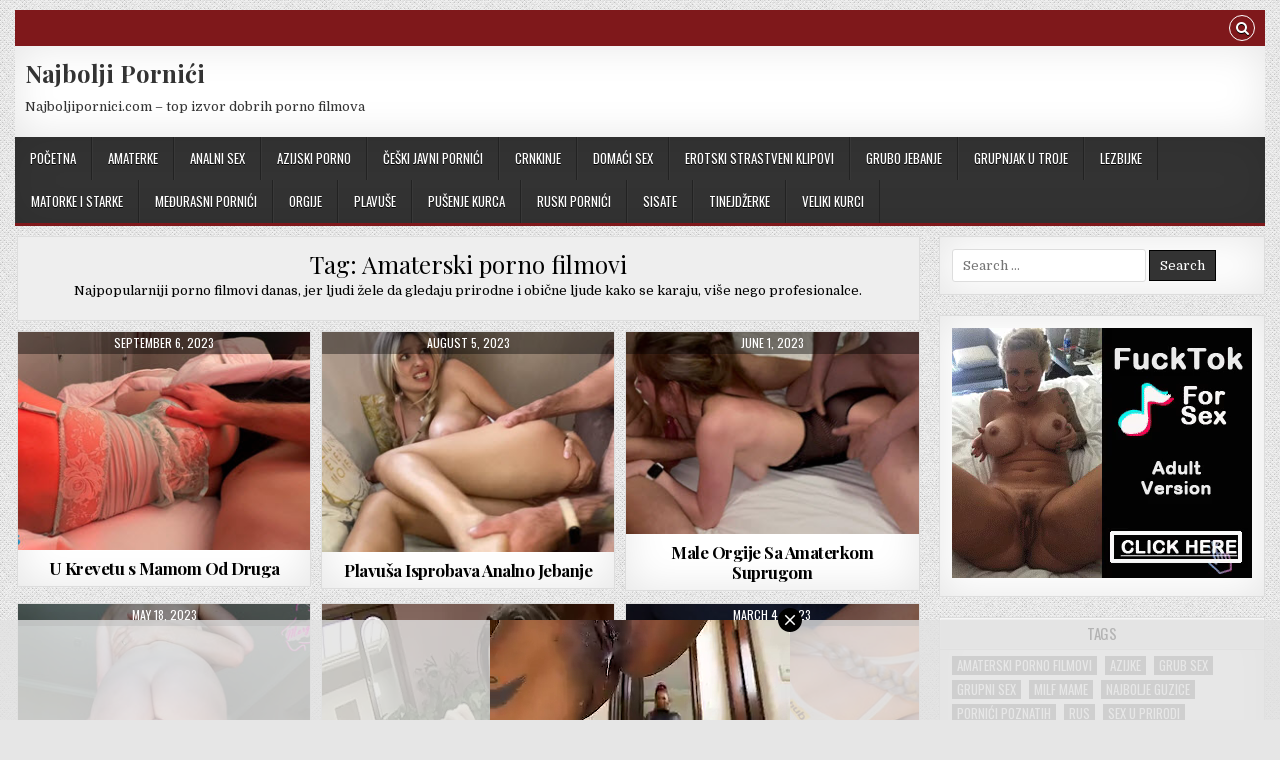

--- FILE ---
content_type: text/html; charset=UTF-8
request_url: https://najboljipornici.com/tag/amaterski-porno-filmovi/page/2/
body_size: 54154
content:
<!DOCTYPE html>
<html dir="ltr" lang="en-US" prefix="og: https://ogp.me/ns#">
<head>
<meta charset="UTF-8">
<meta name="viewport" content="width=device-width, initial-scale=1, maximum-scale=1">
<link rel="profile" href="http://gmpg.org/xfn/11">
<link rel="pingback" href="https://najboljipornici.com/xmlrpc.php">
<title>Amaterski porno filmovi | xxx pornici, jebanje, video snimci - Part 2</title>
<style>img:is([sizes="auto" i], [sizes^="auto," i]) { contain-intrinsic-size: 3000px 1500px }</style>
<!-- All in One SEO 4.9.0 - aioseo.com -->
<meta name="robots" content="noindex, nofollow, max-image-preview:large" />
<link rel="canonical" href="https://najboljipornici.com/tag/amaterski-porno-filmovi/page/2/" />
<link rel="prev" href="https://najboljipornici.com/tag/amaterski-porno-filmovi/" />
<link rel="next" href="https://najboljipornici.com/tag/amaterski-porno-filmovi/page/3/" />
<meta name="generator" content="All in One SEO (AIOSEO) 4.9.0" />
<script type="application/ld+json" class="aioseo-schema">
{"@context":"https:\/\/schema.org","@graph":[{"@type":"BreadcrumbList","@id":"https:\/\/najboljipornici.com\/tag\/amaterski-porno-filmovi\/page\/2\/#breadcrumblist","itemListElement":[{"@type":"ListItem","@id":"https:\/\/najboljipornici.com#listItem","position":1,"name":"Home","item":"https:\/\/najboljipornici.com","nextItem":{"@type":"ListItem","@id":"https:\/\/najboljipornici.com\/tag\/amaterski-porno-filmovi\/#listItem","name":"Amaterski porno filmovi"}},{"@type":"ListItem","@id":"https:\/\/najboljipornici.com\/tag\/amaterski-porno-filmovi\/#listItem","position":2,"name":"Amaterski porno filmovi","item":"https:\/\/najboljipornici.com\/tag\/amaterski-porno-filmovi\/","nextItem":{"@type":"ListItem","@id":"https:\/\/najboljipornici.com\/tag\/amaterski-porno-filmovi\/page\/2#listItem","name":"Page 2"},"previousItem":{"@type":"ListItem","@id":"https:\/\/najboljipornici.com#listItem","name":"Home"}},{"@type":"ListItem","@id":"https:\/\/najboljipornici.com\/tag\/amaterski-porno-filmovi\/page\/2#listItem","position":3,"name":"Page 2","previousItem":{"@type":"ListItem","@id":"https:\/\/najboljipornici.com\/tag\/amaterski-porno-filmovi\/#listItem","name":"Amaterski porno filmovi"}}]},{"@type":"CollectionPage","@id":"https:\/\/najboljipornici.com\/tag\/amaterski-porno-filmovi\/page\/2\/#collectionpage","url":"https:\/\/najboljipornici.com\/tag\/amaterski-porno-filmovi\/page\/2\/","name":"Amaterski porno filmovi | xxx pornici, jebanje, video snimci - Part 2","inLanguage":"en-US","isPartOf":{"@id":"https:\/\/najboljipornici.com\/#website"},"breadcrumb":{"@id":"https:\/\/najboljipornici.com\/tag\/amaterski-porno-filmovi\/page\/2\/#breadcrumblist"}},{"@type":"Organization","@id":"https:\/\/najboljipornici.com\/#organization","name":"Najbolji Porni\u0107i","description":"Najboljipornici.com - top izvor dobrih porno filmova","url":"https:\/\/najboljipornici.com\/"},{"@type":"WebSite","@id":"https:\/\/najboljipornici.com\/#website","url":"https:\/\/najboljipornici.com\/","name":"Najbolji Porni\u0107i","description":"Najboljipornici.com - top izvor dobrih porno filmova","inLanguage":"en-US","publisher":{"@id":"https:\/\/najboljipornici.com\/#organization"}}]}
</script>
<!-- All in One SEO -->
<link rel='dns-prefetch' href='//fonts.googleapis.com' />
<link rel="alternate" type="application/rss+xml" title="Najbolji Pornići &raquo; Feed" href="https://najboljipornici.com/feed/" />
<link rel="alternate" type="application/rss+xml" title="Najbolji Pornići &raquo; Comments Feed" href="https://najboljipornici.com/comments/feed/" />
<link rel="alternate" type="application/rss+xml" title="Najbolji Pornići &raquo; Amaterski porno filmovi Tag Feed" href="https://najboljipornici.com/tag/amaterski-porno-filmovi/feed/" />
<link rel='stylesheet' id='wp-block-library-css' href='https://najboljipornici.com/wp-includes/css/dist/block-library/style.min.css?ver=6.8.3' type='text/css' media='all' />
<style id='classic-theme-styles-inline-css' type='text/css'>
/*! This file is auto-generated */
.wp-block-button__link{color:#fff;background-color:#32373c;border-radius:9999px;box-shadow:none;text-decoration:none;padding:calc(.667em + 2px) calc(1.333em + 2px);font-size:1.125em}.wp-block-file__button{background:#32373c;color:#fff;text-decoration:none}
</style>
<link rel='stylesheet' id='aioseo/css/src/vue/standalone/blocks/table-of-contents/global.scss-css' href='https://najboljipornici.com/wp-content/plugins/all-in-one-seo-pack/dist/Lite/assets/css/table-of-contents/global.e90f6d47.css?ver=4.9.0' type='text/css' media='all' />
<style id='global-styles-inline-css' type='text/css'>
:root{--wp--preset--aspect-ratio--square: 1;--wp--preset--aspect-ratio--4-3: 4/3;--wp--preset--aspect-ratio--3-4: 3/4;--wp--preset--aspect-ratio--3-2: 3/2;--wp--preset--aspect-ratio--2-3: 2/3;--wp--preset--aspect-ratio--16-9: 16/9;--wp--preset--aspect-ratio--9-16: 9/16;--wp--preset--color--black: #000000;--wp--preset--color--cyan-bluish-gray: #abb8c3;--wp--preset--color--white: #ffffff;--wp--preset--color--pale-pink: #f78da7;--wp--preset--color--vivid-red: #cf2e2e;--wp--preset--color--luminous-vivid-orange: #ff6900;--wp--preset--color--luminous-vivid-amber: #fcb900;--wp--preset--color--light-green-cyan: #7bdcb5;--wp--preset--color--vivid-green-cyan: #00d084;--wp--preset--color--pale-cyan-blue: #8ed1fc;--wp--preset--color--vivid-cyan-blue: #0693e3;--wp--preset--color--vivid-purple: #9b51e0;--wp--preset--gradient--vivid-cyan-blue-to-vivid-purple: linear-gradient(135deg,rgba(6,147,227,1) 0%,rgb(155,81,224) 100%);--wp--preset--gradient--light-green-cyan-to-vivid-green-cyan: linear-gradient(135deg,rgb(122,220,180) 0%,rgb(0,208,130) 100%);--wp--preset--gradient--luminous-vivid-amber-to-luminous-vivid-orange: linear-gradient(135deg,rgba(252,185,0,1) 0%,rgba(255,105,0,1) 100%);--wp--preset--gradient--luminous-vivid-orange-to-vivid-red: linear-gradient(135deg,rgba(255,105,0,1) 0%,rgb(207,46,46) 100%);--wp--preset--gradient--very-light-gray-to-cyan-bluish-gray: linear-gradient(135deg,rgb(238,238,238) 0%,rgb(169,184,195) 100%);--wp--preset--gradient--cool-to-warm-spectrum: linear-gradient(135deg,rgb(74,234,220) 0%,rgb(151,120,209) 20%,rgb(207,42,186) 40%,rgb(238,44,130) 60%,rgb(251,105,98) 80%,rgb(254,248,76) 100%);--wp--preset--gradient--blush-light-purple: linear-gradient(135deg,rgb(255,206,236) 0%,rgb(152,150,240) 100%);--wp--preset--gradient--blush-bordeaux: linear-gradient(135deg,rgb(254,205,165) 0%,rgb(254,45,45) 50%,rgb(107,0,62) 100%);--wp--preset--gradient--luminous-dusk: linear-gradient(135deg,rgb(255,203,112) 0%,rgb(199,81,192) 50%,rgb(65,88,208) 100%);--wp--preset--gradient--pale-ocean: linear-gradient(135deg,rgb(255,245,203) 0%,rgb(182,227,212) 50%,rgb(51,167,181) 100%);--wp--preset--gradient--electric-grass: linear-gradient(135deg,rgb(202,248,128) 0%,rgb(113,206,126) 100%);--wp--preset--gradient--midnight: linear-gradient(135deg,rgb(2,3,129) 0%,rgb(40,116,252) 100%);--wp--preset--font-size--small: 13px;--wp--preset--font-size--medium: 20px;--wp--preset--font-size--large: 36px;--wp--preset--font-size--x-large: 42px;--wp--preset--spacing--20: 0.44rem;--wp--preset--spacing--30: 0.67rem;--wp--preset--spacing--40: 1rem;--wp--preset--spacing--50: 1.5rem;--wp--preset--spacing--60: 2.25rem;--wp--preset--spacing--70: 3.38rem;--wp--preset--spacing--80: 5.06rem;--wp--preset--shadow--natural: 6px 6px 9px rgba(0, 0, 0, 0.2);--wp--preset--shadow--deep: 12px 12px 50px rgba(0, 0, 0, 0.4);--wp--preset--shadow--sharp: 6px 6px 0px rgba(0, 0, 0, 0.2);--wp--preset--shadow--outlined: 6px 6px 0px -3px rgba(255, 255, 255, 1), 6px 6px rgba(0, 0, 0, 1);--wp--preset--shadow--crisp: 6px 6px 0px rgba(0, 0, 0, 1);}:where(.is-layout-flex){gap: 0.5em;}:where(.is-layout-grid){gap: 0.5em;}body .is-layout-flex{display: flex;}.is-layout-flex{flex-wrap: wrap;align-items: center;}.is-layout-flex > :is(*, div){margin: 0;}body .is-layout-grid{display: grid;}.is-layout-grid > :is(*, div){margin: 0;}:where(.wp-block-columns.is-layout-flex){gap: 2em;}:where(.wp-block-columns.is-layout-grid){gap: 2em;}:where(.wp-block-post-template.is-layout-flex){gap: 1.25em;}:where(.wp-block-post-template.is-layout-grid){gap: 1.25em;}.has-black-color{color: var(--wp--preset--color--black) !important;}.has-cyan-bluish-gray-color{color: var(--wp--preset--color--cyan-bluish-gray) !important;}.has-white-color{color: var(--wp--preset--color--white) !important;}.has-pale-pink-color{color: var(--wp--preset--color--pale-pink) !important;}.has-vivid-red-color{color: var(--wp--preset--color--vivid-red) !important;}.has-luminous-vivid-orange-color{color: var(--wp--preset--color--luminous-vivid-orange) !important;}.has-luminous-vivid-amber-color{color: var(--wp--preset--color--luminous-vivid-amber) !important;}.has-light-green-cyan-color{color: var(--wp--preset--color--light-green-cyan) !important;}.has-vivid-green-cyan-color{color: var(--wp--preset--color--vivid-green-cyan) !important;}.has-pale-cyan-blue-color{color: var(--wp--preset--color--pale-cyan-blue) !important;}.has-vivid-cyan-blue-color{color: var(--wp--preset--color--vivid-cyan-blue) !important;}.has-vivid-purple-color{color: var(--wp--preset--color--vivid-purple) !important;}.has-black-background-color{background-color: var(--wp--preset--color--black) !important;}.has-cyan-bluish-gray-background-color{background-color: var(--wp--preset--color--cyan-bluish-gray) !important;}.has-white-background-color{background-color: var(--wp--preset--color--white) !important;}.has-pale-pink-background-color{background-color: var(--wp--preset--color--pale-pink) !important;}.has-vivid-red-background-color{background-color: var(--wp--preset--color--vivid-red) !important;}.has-luminous-vivid-orange-background-color{background-color: var(--wp--preset--color--luminous-vivid-orange) !important;}.has-luminous-vivid-amber-background-color{background-color: var(--wp--preset--color--luminous-vivid-amber) !important;}.has-light-green-cyan-background-color{background-color: var(--wp--preset--color--light-green-cyan) !important;}.has-vivid-green-cyan-background-color{background-color: var(--wp--preset--color--vivid-green-cyan) !important;}.has-pale-cyan-blue-background-color{background-color: var(--wp--preset--color--pale-cyan-blue) !important;}.has-vivid-cyan-blue-background-color{background-color: var(--wp--preset--color--vivid-cyan-blue) !important;}.has-vivid-purple-background-color{background-color: var(--wp--preset--color--vivid-purple) !important;}.has-black-border-color{border-color: var(--wp--preset--color--black) !important;}.has-cyan-bluish-gray-border-color{border-color: var(--wp--preset--color--cyan-bluish-gray) !important;}.has-white-border-color{border-color: var(--wp--preset--color--white) !important;}.has-pale-pink-border-color{border-color: var(--wp--preset--color--pale-pink) !important;}.has-vivid-red-border-color{border-color: var(--wp--preset--color--vivid-red) !important;}.has-luminous-vivid-orange-border-color{border-color: var(--wp--preset--color--luminous-vivid-orange) !important;}.has-luminous-vivid-amber-border-color{border-color: var(--wp--preset--color--luminous-vivid-amber) !important;}.has-light-green-cyan-border-color{border-color: var(--wp--preset--color--light-green-cyan) !important;}.has-vivid-green-cyan-border-color{border-color: var(--wp--preset--color--vivid-green-cyan) !important;}.has-pale-cyan-blue-border-color{border-color: var(--wp--preset--color--pale-cyan-blue) !important;}.has-vivid-cyan-blue-border-color{border-color: var(--wp--preset--color--vivid-cyan-blue) !important;}.has-vivid-purple-border-color{border-color: var(--wp--preset--color--vivid-purple) !important;}.has-vivid-cyan-blue-to-vivid-purple-gradient-background{background: var(--wp--preset--gradient--vivid-cyan-blue-to-vivid-purple) !important;}.has-light-green-cyan-to-vivid-green-cyan-gradient-background{background: var(--wp--preset--gradient--light-green-cyan-to-vivid-green-cyan) !important;}.has-luminous-vivid-amber-to-luminous-vivid-orange-gradient-background{background: var(--wp--preset--gradient--luminous-vivid-amber-to-luminous-vivid-orange) !important;}.has-luminous-vivid-orange-to-vivid-red-gradient-background{background: var(--wp--preset--gradient--luminous-vivid-orange-to-vivid-red) !important;}.has-very-light-gray-to-cyan-bluish-gray-gradient-background{background: var(--wp--preset--gradient--very-light-gray-to-cyan-bluish-gray) !important;}.has-cool-to-warm-spectrum-gradient-background{background: var(--wp--preset--gradient--cool-to-warm-spectrum) !important;}.has-blush-light-purple-gradient-background{background: var(--wp--preset--gradient--blush-light-purple) !important;}.has-blush-bordeaux-gradient-background{background: var(--wp--preset--gradient--blush-bordeaux) !important;}.has-luminous-dusk-gradient-background{background: var(--wp--preset--gradient--luminous-dusk) !important;}.has-pale-ocean-gradient-background{background: var(--wp--preset--gradient--pale-ocean) !important;}.has-electric-grass-gradient-background{background: var(--wp--preset--gradient--electric-grass) !important;}.has-midnight-gradient-background{background: var(--wp--preset--gradient--midnight) !important;}.has-small-font-size{font-size: var(--wp--preset--font-size--small) !important;}.has-medium-font-size{font-size: var(--wp--preset--font-size--medium) !important;}.has-large-font-size{font-size: var(--wp--preset--font-size--large) !important;}.has-x-large-font-size{font-size: var(--wp--preset--font-size--x-large) !important;}
:where(.wp-block-post-template.is-layout-flex){gap: 1.25em;}:where(.wp-block-post-template.is-layout-grid){gap: 1.25em;}
:where(.wp-block-columns.is-layout-flex){gap: 2em;}:where(.wp-block-columns.is-layout-grid){gap: 2em;}
:root :where(.wp-block-pullquote){font-size: 1.5em;line-height: 1.6;}
</style>
<link rel='stylesheet' id='gridwp-maincss-css' href='https://najboljipornici.com/wp-content/themes/gridwp/style.css' type='text/css' media='all' />
<link rel='stylesheet' id='font-awesome-css' href='https://najboljipornici.com/wp-content/themes/gridwp/assets/css/font-awesome.min.css' type='text/css' media='all' />
<link rel='stylesheet' id='gridwp-webfont-css' href='//fonts.googleapis.com/css?family=Playfair+Display:400,400i,700,700i|Domine:400,700|Oswald:400,700|Poppins:400,400i,700,700i' type='text/css' media='all' />
<link rel='stylesheet' id='wp-pagenavi-css' href='https://najboljipornici.com/wp-content/plugins/wp-pagenavi/pagenavi-css.css?ver=2.70' type='text/css' media='all' />
<script type="text/javascript" src="https://najboljipornici.com/wp-includes/js/jquery/jquery.min.js?ver=3.7.1" id="jquery-core-js"></script>
<script type="text/javascript" src="https://najboljipornici.com/wp-includes/js/jquery/jquery-migrate.min.js?ver=3.4.1" id="jquery-migrate-js"></script>
<script type="text/javascript" id="jquery-js-after">
/* <![CDATA[ */
jQuery(document).ready(function() {
jQuery(".717627822ef1677aba61b6f02caf8ae2").click(function() {
jQuery.post(
"https://najboljipornici.com/wp-admin/admin-ajax.php", {
"action": "quick_adsense_onpost_ad_click",
"quick_adsense_onpost_ad_index": jQuery(this).attr("data-index"),
"quick_adsense_nonce": "9ec2283b82",
}, function(response) { }
);
});
});
/* ]]> */
</script>
<!--[if lt IE 9]>
<script type="text/javascript" src="https://najboljipornici.com/wp-content/themes/gridwp/assets/js/html5shiv.min.js" id="html5shiv-js"></script>
<![endif]-->
<!--[if lt IE 9]>
<script type="text/javascript" src="https://najboljipornici.com/wp-content/themes/gridwp/assets/js/respond.min.js" id="respond-js"></script>
<![endif]-->
<link rel="https://api.w.org/" href="https://najboljipornici.com/wp-json/" /><link rel="alternate" title="JSON" type="application/json" href="https://najboljipornici.com/wp-json/wp/v2/tags/23" /><link rel="EditURI" type="application/rsd+xml" title="RSD" href="https://najboljipornici.com/xmlrpc.php?rsd" />
<meta name="generator" content="WordPress 6.8.3" />
<!-- GA Google Analytics @ https://m0n.co/ga -->
<script>
(function(i,s,o,g,r,a,m){i['GoogleAnalyticsObject']=r;i[r]=i[r]||function(){
(i[r].q=i[r].q||[]).push(arguments)},i[r].l=1*new Date();a=s.createElement(o),
m=s.getElementsByTagName(o)[0];a.async=1;a.src=g;m.parentNode.insertBefore(a,m)
})(window,document,'script','https://www.google-analytics.com/analytics.js','ga');
ga('create', 'UA-17052668-32', 'auto');
ga('send', 'pageview');
</script>
<script type="text/javascript">
window._wp_rp_static_base_url = 'https://wprp.sovrn.com/static/';
window._wp_rp_wp_ajax_url = "https://najboljipornici.com/wp-admin/admin-ajax.php";
window._wp_rp_plugin_version = '3.6.4';
window._wp_rp_post_id = '1834';
window._wp_rp_num_rel_posts = '4';
window._wp_rp_thumbnails = true;
window._wp_rp_post_title = 'U+Krevetu+s+Mamom+Od+Druga';
window._wp_rp_post_tags = ['amaterski+porno+filmovi', 'matorke+i+starke', 'od', 'mama'];
window._wp_rp_promoted_content = true;
</script>
<link rel="stylesheet" href="https://najboljipornici.com/wp-content/plugins/wordpress-23-related-posts-plugin/static/themes/vertical.css?version=3.6.4" />
<style type="text/css" id="custom-background-css">
body.custom-background { background-image: url("https://najboljipornici.com/wp-content/themes/gridwp/assets/images/background.png"); background-position: left top; background-size: auto; background-repeat: repeat; background-attachment: fixed; }
</style>
<style type="text/css" id="wp-custom-css">
.reklama a {
pointer-events: none;
cursor: default;
}		</style>
</head>
<body class="archive paged tag tag-amaterski-porno-filmovi tag-23 custom-background paged-2 tag-paged-2 wp-theme-gridwp gridwp-animated gridwp-fadein gridwp-no-bottom-widgets" id="gridwp-site-body" itemscope="itemscope" itemtype="http://schema.org/WebPage">
<a class="skip-link screen-reader-text" href="#gridwp-posts-wrapper">Skip to content</a>
<div class="gridwp-outer-wrapper">
<div class="gridwp-top-social-bar">
<div class="gridwp-top-social-icons clearfix">
<span class="gridwp-top-social-icons-right">
<a href="#" title="Search" class="gridwp-social-search-icon"><i class="fa fa-search"></i></a>
</span>
</div>
<div id="gridwp-search-overlay-wrap" class="gridwp-search-overlay">
<button class="gridwp-search-closebtn" aria-label="Close Search" title="Close Search">&#xD7;</button>
<div class="gridwp-search-overlay-content">
<form role="search" method="get" class="gridwp-search-form" action="https://najboljipornici.com/">
<label>
<span class="screen-reader-text">Search for:</span>
<input type="search" class="gridwp-search-field" placeholder="Search &hellip;" value="" name="s" />
</label>
<input type="submit" class="gridwp-search-submit" value="Search" />
</form>  </div>
</div>
</div>
</div>
<div class="gridwp-outer-wrapper">
<div class="gridwp-container" id="gridwp-header" itemscope="itemscope" itemtype="http://schema.org/WPHeader" role="banner">
<div class="gridwp-head-content clearfix" id="gridwp-head-content">
<div class="gridwp-header-inside clearfix">
<div id="gridwp-logo">
<div class="site-branding">
<h1 class="gridwp-site-title"><a href="https://najboljipornici.com/" rel="home">Najbolji Pornići</a></h1>
<p class="gridwp-site-description">Najboljipornici.com &#8211; top izvor dobrih porno filmova</p>
</div>
</div><!--/#gridwp-logo -->
<div id="gridwp-header-banner">
</div><!--/#gridwp-header-banner -->
</div>
</div><!--/#gridwp-head-content -->
</div><!--/#gridwp-header -->
</div>
<div class="gridwp-outer-wrapper">
<div class="gridwp-container gridwp-primary-menu-container clearfix">
<div class="gridwp-primary-menu-container-inside clearfix">
<nav class="gridwp-nav-primary" id="gridwp-primary-navigation" itemscope="itemscope" itemtype="http://schema.org/SiteNavigationElement" role="navigation" aria-label="Primary Menu">
<button class="gridwp-primary-responsive-menu-icon" aria-controls="gridwp-menu-primary-navigation" aria-expanded="false">Menu</button>
<ul id="gridwp-menu-primary-navigation" class="gridwp-primary-nav-menu gridwp-menu-primary"><li id="menu-item-79" class="menu-item menu-item-type-custom menu-item-object-custom menu-item-home menu-item-79"><a href="http://najboljipornici.com/">Početna</a></li>
<li id="menu-item-80" class="menu-item menu-item-type-taxonomy menu-item-object-category menu-item-80"><a href="https://najboljipornici.com/category/amaterke/">Amaterke</a></li>
<li id="menu-item-81" class="menu-item menu-item-type-taxonomy menu-item-object-category menu-item-81"><a href="https://najboljipornici.com/category/analni-sex/">Analni sex</a></li>
<li id="menu-item-82" class="menu-item menu-item-type-taxonomy menu-item-object-category menu-item-82"><a href="https://najboljipornici.com/category/azijski-porno/">Azijski porno</a></li>
<li id="menu-item-83" class="menu-item menu-item-type-taxonomy menu-item-object-category menu-item-83"><a href="https://najboljipornici.com/category/ceski-javni-pornici/">Češki javni pornići</a></li>
<li id="menu-item-84" class="menu-item menu-item-type-taxonomy menu-item-object-category menu-item-84"><a href="https://najboljipornici.com/category/crnkinje/">Crnkinje</a></li>
<li id="menu-item-85" class="menu-item menu-item-type-taxonomy menu-item-object-category menu-item-85"><a href="https://najboljipornici.com/category/domaci-sex/">Domaći sex</a></li>
<li id="menu-item-86" class="menu-item menu-item-type-taxonomy menu-item-object-category menu-item-86"><a href="https://najboljipornici.com/category/erotski-strastveni-klipovi/">Erotski strastveni klipovi</a></li>
<li id="menu-item-87" class="menu-item menu-item-type-taxonomy menu-item-object-category menu-item-87"><a href="https://najboljipornici.com/category/grubo-jebanje/">Grubo jebanje</a></li>
<li id="menu-item-88" class="menu-item menu-item-type-taxonomy menu-item-object-category menu-item-88"><a href="https://najboljipornici.com/category/grupnjak-u-troje/">Grupnjak u troje</a></li>
<li id="menu-item-89" class="menu-item menu-item-type-taxonomy menu-item-object-category menu-item-89"><a href="https://najboljipornici.com/category/lezbijke/">Lezbijke</a></li>
<li id="menu-item-90" class="menu-item menu-item-type-taxonomy menu-item-object-category menu-item-90"><a href="https://najboljipornici.com/category/matorke-i-starke/">Matorke i starke</a></li>
<li id="menu-item-91" class="menu-item menu-item-type-taxonomy menu-item-object-category menu-item-91"><a href="https://najboljipornici.com/category/medurasni-pornici/">Međurasni pornići</a></li>
<li id="menu-item-92" class="menu-item menu-item-type-taxonomy menu-item-object-category menu-item-92"><a href="https://najboljipornici.com/category/orgije/">Orgije</a></li>
<li id="menu-item-93" class="menu-item menu-item-type-taxonomy menu-item-object-category menu-item-93"><a href="https://najboljipornici.com/category/plavuse/">Plavuše</a></li>
<li id="menu-item-94" class="menu-item menu-item-type-taxonomy menu-item-object-category menu-item-94"><a href="https://najboljipornici.com/category/pusenje-kurca/">Pušenje kurca</a></li>
<li id="menu-item-95" class="menu-item menu-item-type-taxonomy menu-item-object-category menu-item-95"><a href="https://najboljipornici.com/category/ruski/">Ruski pornići</a></li>
<li id="menu-item-96" class="menu-item menu-item-type-taxonomy menu-item-object-category menu-item-96"><a href="https://najboljipornici.com/category/sisate/">Sisate</a></li>
<li id="menu-item-97" class="menu-item menu-item-type-taxonomy menu-item-object-category menu-item-97"><a href="https://najboljipornici.com/category/tinejdzerke/">Tinejdžerke</a></li>
<li id="menu-item-98" class="menu-item menu-item-type-taxonomy menu-item-object-category menu-item-98"><a href="https://najboljipornici.com/category/veliki-kurci/">Veliki kurci</a></li>
</ul></nav>
</div>
</div>
</div>
<div class="gridwp-outer-wrapper">
</div>
<div class="gridwp-outer-wrapper">
<div class="gridwp-container clearfix" id="gridwp-wrapper">
<div class="gridwp-content-wrapper clearfix" id="gridwp-content-wrapper">
<div class="gridwp-main-wrapper clearfix" id="gridwp-main-wrapper" itemscope="itemscope" itemtype="http://schema.org/Blog" role="main">
<div class="theiaStickySidebar">
<div class="gridwp-main-wrapper-inside clearfix">
<div class="gridwp-posts-wrapper" id="gridwp-posts-wrapper">
<div class="gridwp-posts">
<header class="page-header">
<h1 class="page-title">Tag: <span>Amaterski porno filmovi</span></h1><div class="taxonomy-description"><p>Najpopularniji porno filmovi danas, jer ljudi žele da gledaju prirodne i obične ljude kako se karaju, više nego profesionalce.</p>
</div></header>
<div class="gridwp-posts-content">
<div class="gridwp-posts-container">
<div id="post-1834" class="gridwp-grid-post gridwp-3-col">
<div class="gridwp-grid-post-inside">
<div class="gridwp-grid-post-thumbnail">
<a href="https://najboljipornici.com/u-krevetu-s-mamom-od-druga/" title="Permanent Link to U Krevetu s Mamom Od Druga" class="gridwp-grid-post-thumbnail-link"><img width="300" height="224" src="https://najboljipornici.com/wp-content/uploads/2023/09/za14-29-24.jpg" class="gridwp-grid-post-thumbnail-img wp-post-image" alt="" decoding="async" fetchpriority="high" /></a>
<div class="gridwp-grid-post-footer">
<span class="gridwp-grid-post-date gridwp-grid-post-meta"><span class="screen-reader-text">Published Date: </span>September 6, 2023</span>        </div>
<div class="gridwp-grid-post-categories"><span class="screen-reader-text">Posted in </span><a href="https://najboljipornici.com/category/matorke-i-starke/" rel="category tag">Matorke i starke</a></div>    </div>
<div class="gridwp-grid-post-details">
<h3 class="gridwp-grid-post-title"><a href="https://najboljipornici.com/u-krevetu-s-mamom-od-druga/" rel="bookmark">U Krevetu s Mamom Od Druga</a></h3>    </div>
</div>
</div>
<div id="post-1823" class="gridwp-grid-post gridwp-3-col">
<div class="gridwp-grid-post-inside">
<div class="gridwp-grid-post-thumbnail">
<a href="https://najboljipornici.com/plavusa-isprobava-analno-jebanje/" title="Permanent Link to Plavuša Isprobava Analno Jebanje" class="gridwp-grid-post-thumbnail-link"><img width="300" height="226" src="https://najboljipornici.com/wp-content/uploads/2023/08/sex-u-cmar-5_12-56-02.jpg" class="gridwp-grid-post-thumbnail-img wp-post-image" alt="" decoding="async" /></a>
<div class="gridwp-grid-post-footer">
<span class="gridwp-grid-post-date gridwp-grid-post-meta"><span class="screen-reader-text">Published Date: </span>August 5, 2023</span>        </div>
<div class="gridwp-grid-post-categories"><span class="screen-reader-text">Posted in </span><a href="https://najboljipornici.com/category/analni-sex/" rel="category tag">Analni sex</a></div>    </div>
<div class="gridwp-grid-post-details">
<h3 class="gridwp-grid-post-title"><a href="https://najboljipornici.com/plavusa-isprobava-analno-jebanje/" rel="bookmark">Plavuša Isprobava Analno Jebanje</a></h3>    </div>
</div>
</div>
<div id="post-1807" class="gridwp-grid-post gridwp-3-col">
<div class="gridwp-grid-post-inside">
<div class="gridwp-grid-post-thumbnail">
<a href="https://najboljipornici.com/male-orgije-sa-amaterkom-suprugom/" title="Permanent Link to Male Orgije Sa Amaterkom Suprugom" class="gridwp-grid-post-thumbnail-link"><img width="300" height="207" src="https://najboljipornici.com/wp-content/uploads/2023/06/supruga-sex-45-10.jpg" class="gridwp-grid-post-thumbnail-img wp-post-image" alt="" decoding="async" /></a>
<div class="gridwp-grid-post-footer">
<span class="gridwp-grid-post-date gridwp-grid-post-meta"><span class="screen-reader-text">Published Date: </span>June 1, 2023</span>        </div>
<div class="gridwp-grid-post-categories"><span class="screen-reader-text">Posted in </span><a href="https://najboljipornici.com/category/grupnjak-u-troje/" rel="category tag">Grupnjak u troje</a></div>    </div>
<div class="gridwp-grid-post-details">
<h3 class="gridwp-grid-post-title"><a href="https://najboljipornici.com/male-orgije-sa-amaterkom-suprugom/" rel="bookmark">Male Orgije Sa Amaterkom Suprugom</a></h3>    </div>
</div>
</div>
<div id="post-1803" class="gridwp-grid-post gridwp-3-col">
<div class="gridwp-grid-post-inside">
<div class="gridwp-grid-post-thumbnail">
<a href="https://najboljipornici.com/kurac-izmedu-butina-i-druge-perverzije/" title="Permanent Link to Kurac Između Butina i Druge Perverzije" class="gridwp-grid-post-thumbnail-link"><img width="300" height="212" src="https://najboljipornici.com/wp-content/uploads/2023/05/kurac-medju-butine-2-54-37.jpg" class="gridwp-grid-post-thumbnail-img wp-post-image" alt="" decoding="async" loading="lazy" /></a>
<div class="gridwp-grid-post-footer">
<span class="gridwp-grid-post-date gridwp-grid-post-meta"><span class="screen-reader-text">Published Date: </span>May 18, 2023</span>        </div>
<div class="gridwp-grid-post-categories"><span class="screen-reader-text">Posted in </span><a href="https://najboljipornici.com/category/veliki-kurci/" rel="category tag">Veliki kurci</a></div>    </div>
<div class="gridwp-grid-post-details">
<h3 class="gridwp-grid-post-title"><a href="https://najboljipornici.com/kurac-izmedu-butina-i-druge-perverzije/" rel="bookmark">Kurac Između Butina i Druge Perverzije</a></h3>    </div>
</div>
</div>
<div id="post-1786" class="gridwp-grid-post gridwp-3-col">
<div class="gridwp-grid-post-inside reklama">
<script type="text/javascript">
var ad_idzone = "2992100",
ad_width = "300",
ad_height = "250";
</script>
<script type="text/javascript" src="https://ads.exosrv.com/ads.js"></script>
<noscript><iframe src="https://syndication.exosrv.com/ads-iframe-display.php?idzone=2992100&output=noscript&type=300x250" width="300" height="250" scrolling="no" marginwidth="0" marginheight="0" frameborder="0"></iframe></noscript> <div class="gridwp-grid-post-details">
<h3 class="gridwp-grid-post-title"><a href="%s" rel="bookmark"> Najbolji Sex</a></h3>
</div>
</div>
</div>
<div id="post-1779" class="gridwp-grid-post gridwp-3-col">
<div class="gridwp-grid-post-inside">
<div class="gridwp-grid-post-thumbnail">
<a href="https://najboljipornici.com/plavusa-amaterka-u-kupacem-kostimu/" title="Permanent Link to Plavuša Amaterka u Kupaćem Kostimu" class="gridwp-grid-post-thumbnail-link"><img width="300" height="231" src="https://najboljipornici.com/wp-content/uploads/2023/03/plavusa-sex-u-kupacem-14-29-00.jpg" class="gridwp-grid-post-thumbnail-img wp-post-image" alt="" decoding="async" loading="lazy" /></a>
<div class="gridwp-grid-post-footer">
<span class="gridwp-grid-post-date gridwp-grid-post-meta"><span class="screen-reader-text">Published Date: </span>March 4, 2023</span>        </div>
<div class="gridwp-grid-post-categories"><span class="screen-reader-text">Posted in </span><a href="https://najboljipornici.com/category/plavuse/" rel="category tag">Plavuše</a></div>    </div>
<div class="gridwp-grid-post-details">
<h3 class="gridwp-grid-post-title"><a href="https://najboljipornici.com/plavusa-amaterka-u-kupacem-kostimu/" rel="bookmark">Plavuša Amaterka u Kupaćem Kostimu</a></h3>    </div>
</div>
</div>
<div id="post-1756" class="gridwp-grid-post gridwp-3-col">
<div class="gridwp-grid-post-inside">
<div class="gridwp-grid-post-thumbnail">
<a href="https://najboljipornici.com/zena-u-kuhinji-sprema-dorucak/" title="Permanent Link to Žena u Kuhinji Sprema Doručak" class="gridwp-grid-post-thumbnail-link"><img width="300" height="227" src="https://najboljipornici.com/wp-content/uploads/2023/01/sexy-3-07-25.jpg" class="gridwp-grid-post-thumbnail-img wp-post-image" alt="" decoding="async" loading="lazy" /></a>
<div class="gridwp-grid-post-footer">
<span class="gridwp-grid-post-date gridwp-grid-post-meta"><span class="screen-reader-text">Published Date: </span>January 2, 2023</span>        </div>
<div class="gridwp-grid-post-categories"><span class="screen-reader-text">Posted in </span><a href="https://najboljipornici.com/category/ruski/" rel="category tag">Ruski pornići</a></div>    </div>
<div class="gridwp-grid-post-details">
<h3 class="gridwp-grid-post-title"><a href="https://najboljipornici.com/zena-u-kuhinji-sprema-dorucak/" rel="bookmark">Žena u Kuhinji Sprema Doručak</a></h3>    </div>
</div>
</div>
<div id="post-1741" class="gridwp-grid-post gridwp-3-col">
<div class="gridwp-grid-post-inside">
<div class="gridwp-grid-post-thumbnail">
<a href="https://najboljipornici.com/jebi-moju-zenu-decko-gleda-i-drka/" title="Permanent Link to Jebi Moju Ženu &#8211; Dečko Gleda i Drka" class="gridwp-grid-post-thumbnail-link"><img width="300" height="224" src="https://najboljipornici.com/wp-content/uploads/2022/11/333-19_14-40-12.jpg" class="gridwp-grid-post-thumbnail-img wp-post-image" alt="" decoding="async" loading="lazy" /></a>
<div class="gridwp-grid-post-footer">
<span class="gridwp-grid-post-date gridwp-grid-post-meta"><span class="screen-reader-text">Published Date: </span>November 19, 2022</span>        </div>
<div class="gridwp-grid-post-categories"><span class="screen-reader-text">Posted in </span><a href="https://najboljipornici.com/category/erotski-strastveni-klipovi/" rel="category tag">Erotski strastveni klipovi</a></div>    </div>
<div class="gridwp-grid-post-details">
<h3 class="gridwp-grid-post-title"><a href="https://najboljipornici.com/jebi-moju-zenu-decko-gleda-i-drka/" rel="bookmark">Jebi Moju Ženu &#8211; Dečko Gleda i Drka</a></h3>    </div>
</div>
</div>
<div id="post-1736" class="gridwp-grid-post gridwp-3-col">
<div class="gridwp-grid-post-inside">
<div class="gridwp-grid-post-thumbnail">
<a href="https://najboljipornici.com/sex-kompilacija-amaterke-sa-velikim-sisama/" title="Permanent Link to Sex Kompilacija Amaterke Sa Velikim Sisama" class="gridwp-grid-post-thumbnail-link"><img width="300" height="215" src="https://najboljipornici.com/wp-content/uploads/2022/11/ww_12-40-28.jpg" class="gridwp-grid-post-thumbnail-img wp-post-image" alt="" decoding="async" loading="lazy" /></a>
<div class="gridwp-grid-post-footer">
<span class="gridwp-grid-post-date gridwp-grid-post-meta"><span class="screen-reader-text">Published Date: </span>November 2, 2022</span>        </div>
<div class="gridwp-grid-post-categories"><span class="screen-reader-text">Posted in </span><a href="https://najboljipornici.com/category/sisate/" rel="category tag">Sisate</a></div>    </div>
<div class="gridwp-grid-post-details">
<h3 class="gridwp-grid-post-title"><a href="https://najboljipornici.com/sex-kompilacija-amaterke-sa-velikim-sisama/" rel="bookmark">Sex Kompilacija Amaterke Sa Velikim Sisama</a></h3>    </div>
</div>
</div>
<div id="post-1724" class="gridwp-grid-post gridwp-3-col">
<div class="gridwp-grid-post-inside">
<div class="gridwp-grid-post-thumbnail">
<a href="https://najboljipornici.com/psiholog-i-terapija-seksom/" title="Permanent Link to Psiholog i Terapija Seksom" class="gridwp-grid-post-thumbnail-link"><img width="300" height="224" src="https://najboljipornici.com/wp-content/uploads/2022/09/pusi-kitu-35-12.jpg" class="gridwp-grid-post-thumbnail-img wp-post-image" alt="" decoding="async" loading="lazy" /></a>
<div class="gridwp-grid-post-footer">
<span class="gridwp-grid-post-date gridwp-grid-post-meta"><span class="screen-reader-text">Published Date: </span>September 25, 2022</span>        </div>
<div class="gridwp-grid-post-categories"><span class="screen-reader-text">Posted in </span><a href="https://najboljipornici.com/category/amaterke/" rel="category tag">Amaterke</a>&nbsp;<a href="https://najboljipornici.com/category/pusenje-kurca/" rel="category tag">Pušenje kurca</a></div>    </div>
<div class="gridwp-grid-post-details">
<h3 class="gridwp-grid-post-title"><a href="https://najboljipornici.com/psiholog-i-terapija-seksom/" rel="bookmark">Psiholog i Terapija Seksom</a></h3>    </div>
</div>
</div>
<div id="post-1704" class="gridwp-grid-post gridwp-3-col">
<div class="gridwp-grid-post-inside">
<div class="gridwp-grid-post-thumbnail">
<a href="https://najboljipornici.com/sin-i-maceha-perverzni-porno/" title="Permanent Link to Sin i Maćeha &#8211; Perverzni Porno" class="gridwp-grid-post-thumbnail-link"><img width="300" height="245" src="https://najboljipornici.com/wp-content/uploads/2022/07/milf-02-19.jpg" class="gridwp-grid-post-thumbnail-img wp-post-image" alt="" decoding="async" loading="lazy" /></a>
<div class="gridwp-grid-post-footer">
<span class="gridwp-grid-post-date gridwp-grid-post-meta"><span class="screen-reader-text">Published Date: </span>July 16, 2022</span>        </div>
<div class="gridwp-grid-post-categories"><span class="screen-reader-text">Posted in </span><a href="https://najboljipornici.com/category/matorke-i-starke/" rel="category tag">Matorke i starke</a></div>    </div>
<div class="gridwp-grid-post-details">
<h3 class="gridwp-grid-post-title"><a href="https://najboljipornici.com/sin-i-maceha-perverzni-porno/" rel="bookmark">Sin i Maćeha &#8211; Perverzni Porno</a></h3>    </div>
</div>
</div>
<div id="post-1696" class="gridwp-grid-post gridwp-3-col">
<div class="gridwp-grid-post-inside reklama">
<script type="text/javascript">
var ad_idzone = "2992100",
ad_width = "300",
ad_height = "250";
</script>
<script type="text/javascript" src="https://ads.exosrv.com/ads.js"></script>
<noscript><iframe src="https://syndication.exosrv.com/ads-iframe-display.php?idzone=2992100&output=noscript&type=300x250" width="300" height="250" scrolling="no" marginwidth="0" marginheight="0" frameborder="0"></iframe></noscript> <div class="gridwp-grid-post-details">
<h3 class="gridwp-grid-post-title"><a href="%s" rel="bookmark"> Najbolji Sex</a></h3>
</div>
</div>
</div>
<div id="post-1677" class="gridwp-grid-post gridwp-3-col">
<div class="gridwp-grid-post-inside">
<div class="gridwp-grid-post-thumbnail">
<a href="https://najboljipornici.com/topla-sperma-u-picki/" title="Permanent Link to Topla Sperma u Pički" class="gridwp-grid-post-thumbnail-link"><img width="300" height="223" src="https://najboljipornici.com/wp-content/uploads/2022/05/kurcina-22-19-39.jpg" class="gridwp-grid-post-thumbnail-img wp-post-image" alt="" decoding="async" loading="lazy" /></a>
<div class="gridwp-grid-post-footer">
<span class="gridwp-grid-post-date gridwp-grid-post-meta"><span class="screen-reader-text">Published Date: </span>May 1, 2022</span>        </div>
<div class="gridwp-grid-post-categories"><span class="screen-reader-text">Posted in </span><a href="https://najboljipornici.com/category/amaterke/" rel="category tag">Amaterke</a></div>    </div>
<div class="gridwp-grid-post-details">
<h3 class="gridwp-grid-post-title"><a href="https://najboljipornici.com/topla-sperma-u-picki/" rel="bookmark">Topla Sperma u Pički</a></h3>    </div>
</div>
</div>
<div id="post-1673" class="gridwp-grid-post gridwp-3-col">
<div class="gridwp-grid-post-inside">
<div class="gridwp-grid-post-thumbnail">
<a href="https://najboljipornici.com/prezgodna-plavusa-se-jebe-u-kuhinji/" title="Permanent Link to Prezgodna Plavuša Se Jebe u Kuhinji" class="gridwp-grid-post-thumbnail-link"><img width="300" height="243" src="https://najboljipornici.com/wp-content/uploads/2022/04/za4-09_15-57-58.jpg" class="gridwp-grid-post-thumbnail-img wp-post-image" alt="" decoding="async" loading="lazy" /></a>
<div class="gridwp-grid-post-footer">
<span class="gridwp-grid-post-date gridwp-grid-post-meta"><span class="screen-reader-text">Published Date: </span>April 9, 2022</span>        </div>
<div class="gridwp-grid-post-categories"><span class="screen-reader-text">Posted in </span><a href="https://najboljipornici.com/category/plavuse/" rel="category tag">Plavuše</a></div>    </div>
<div class="gridwp-grid-post-details">
<h3 class="gridwp-grid-post-title"><a href="https://najboljipornici.com/prezgodna-plavusa-se-jebe-u-kuhinji/" rel="bookmark">Prezgodna Plavuša Se Jebe u Kuhinji</a></h3>    </div>
</div>
</div>
<div id="post-1650" class="gridwp-grid-post gridwp-3-col">
<div class="gridwp-grid-post-inside">
<div class="gridwp-grid-post-thumbnail">
<a href="https://najboljipornici.com/masiranje-i-jebacina-amateri/" title="Permanent Link to Masiranje i Jebačina &#8211; Amateri" class="gridwp-grid-post-thumbnail-link"><img width="300" height="214" src="https://najboljipornici.com/wp-content/uploads/2022/01/naked_21-20-08.jpg" class="gridwp-grid-post-thumbnail-img wp-post-image" alt="" decoding="async" loading="lazy" /></a>
<div class="gridwp-grid-post-footer">
<span class="gridwp-grid-post-date gridwp-grid-post-meta"><span class="screen-reader-text">Published Date: </span>January 23, 2022</span>        </div>
<div class="gridwp-grid-post-categories"><span class="screen-reader-text">Posted in </span><a href="https://najboljipornici.com/category/erotski-strastveni-klipovi/" rel="category tag">Erotski strastveni klipovi</a></div>    </div>
<div class="gridwp-grid-post-details">
<h3 class="gridwp-grid-post-title"><a href="https://najboljipornici.com/masiranje-i-jebacina-amateri/" rel="bookmark">Masiranje i Jebačina &#8211; Amateri</a></h3>    </div>
</div>
</div>
<div id="post-1645" class="gridwp-grid-post gridwp-3-col">
<div class="gridwp-grid-post-inside">
<div class="gridwp-grid-post-thumbnail">
<a href="https://najboljipornici.com/nategni-me-na-kurac-na-stolici/" title="Permanent Link to Nategni Me Na Kurac Na Stolici" class="gridwp-grid-post-thumbnail-link"><img width="300" height="231" src="https://najboljipornici.com/wp-content/uploads/2022/01/pkt8_23-47-00.jpg" class="gridwp-grid-post-thumbnail-img wp-post-image" alt="" decoding="async" loading="lazy" /></a>
<div class="gridwp-grid-post-footer">
<span class="gridwp-grid-post-date gridwp-grid-post-meta"><span class="screen-reader-text">Published Date: </span>January 8, 2022</span>        </div>
<div class="gridwp-grid-post-categories"><span class="screen-reader-text">Posted in </span><a href="https://najboljipornici.com/category/amaterke/" rel="category tag">Amaterke</a></div>    </div>
<div class="gridwp-grid-post-details">
<h3 class="gridwp-grid-post-title"><a href="https://najboljipornici.com/nategni-me-na-kurac-na-stolici/" rel="bookmark">Nategni Me Na Kurac Na Stolici</a></h3>    </div>
</div>
</div>
<div id="post-1641" class="gridwp-grid-post gridwp-3-col">
<div class="gridwp-grid-post-inside">
<div class="gridwp-grid-post-thumbnail">
<a href="https://najboljipornici.com/jahanje-na-kurcu-do-svrsavanja/" title="Permanent Link to Jahanje Na Kurcu Do Svršavanja" class="gridwp-grid-post-thumbnail-link"><img width="300" height="205" src="https://najboljipornici.com/wp-content/uploads/2021/12/sgv-26_23-55-47.jpg" class="gridwp-grid-post-thumbnail-img wp-post-image" alt="" decoding="async" loading="lazy" /></a>
<div class="gridwp-grid-post-footer">
<span class="gridwp-grid-post-date gridwp-grid-post-meta"><span class="screen-reader-text">Published Date: </span>December 26, 2021</span>        </div>
<div class="gridwp-grid-post-categories"><span class="screen-reader-text">Posted in </span><a href="https://najboljipornici.com/category/erotski-strastveni-klipovi/" rel="category tag">Erotski strastveni klipovi</a></div>    </div>
<div class="gridwp-grid-post-details">
<h3 class="gridwp-grid-post-title"><a href="https://najboljipornici.com/jahanje-na-kurcu-do-svrsavanja/" rel="bookmark">Jahanje Na Kurcu Do Svršavanja</a></h3>    </div>
</div>
</div>
<div id="post-1623" class="gridwp-grid-post gridwp-3-col">
<div class="gridwp-grid-post-inside">
<div class="gridwp-grid-post-thumbnail">
<a href="https://najboljipornici.com/duvanje-nabrekle-kite/" title="Permanent Link to Duvanje Nabrekle Kite" class="gridwp-grid-post-thumbnail-link"><img width="300" height="236" src="https://najboljipornici.com/wp-content/uploads/2021/11/kli-09_17-36-22.jpg" class="gridwp-grid-post-thumbnail-img wp-post-image" alt="" decoding="async" loading="lazy" /></a>
<div class="gridwp-grid-post-footer">
<span class="gridwp-grid-post-date gridwp-grid-post-meta"><span class="screen-reader-text">Published Date: </span>November 9, 2021</span>        </div>
<div class="gridwp-grid-post-categories"><span class="screen-reader-text">Posted in </span><a href="https://najboljipornici.com/category/pusenje-kurca/" rel="category tag">Pušenje kurca</a></div>    </div>
<div class="gridwp-grid-post-details">
<h3 class="gridwp-grid-post-title"><a href="https://najboljipornici.com/duvanje-nabrekle-kite/" rel="bookmark">Duvanje Nabrekle Kite</a></h3>    </div>
</div>
</div>
</div>
<div class="clear"></div>
<nav class="navigation posts-navigation clearfix" role="navigation">
<div class='wp-pagenavi' role='navigation'>
<span class='pages'>Page 2 of 7</span><a class="previouspostslink" rel="prev" aria-label="Previous Page" href="https://najboljipornici.com/tag/amaterski-porno-filmovi/">&laquo;</a><a class="page smaller" title="Page 1" href="https://najboljipornici.com/tag/amaterski-porno-filmovi/">1</a><span aria-current='page' class='current'>2</span><a class="page larger" title="Page 3" href="https://najboljipornici.com/tag/amaterski-porno-filmovi/page/3/">3</a><a class="page larger" title="Page 4" href="https://najboljipornici.com/tag/amaterski-porno-filmovi/page/4/">4</a><a class="page larger" title="Page 5" href="https://najboljipornici.com/tag/amaterski-porno-filmovi/page/5/">5</a><span class='extend'>...</span><a class="nextpostslink" rel="next" aria-label="Next Page" href="https://najboljipornici.com/tag/amaterski-porno-filmovi/page/3/">&raquo;</a><a class="last" aria-label="Last Page" href="https://najboljipornici.com/tag/amaterski-porno-filmovi/page/7/">Last &raquo;</a>
</div>    </nav><!-- .navigation -->
</div>
</div>
</div><!--/#gridwp-posts-wrapper -->
</div>
</div>
</div><!-- /#gridwp-main-wrapper -->
<div class="gridwp-sidebar-one-wrapper gridwp-sidebar-widget-areas clearfix" id="gridwp-sidebar-one-wrapper" itemscope="itemscope" itemtype="http://schema.org/WPSideBar" role="complementary">
<div class="theiaStickySidebar">
<div class="gridwp-sidebar-one-wrapper-inside clearfix">
<div id="search-2" class="gridwp-side-widget gridwp-box widget widget_search">
<form role="search" method="get" class="gridwp-search-form" action="https://najboljipornici.com/">
<label>
<span class="screen-reader-text">Search for:</span>
<input type="search" class="gridwp-search-field" placeholder="Search &hellip;" value="" name="s" />
</label>
<input type="submit" class="gridwp-search-submit" value="Search" />
</form></div><div id="custom_html-2" class="widget_text gridwp-side-widget gridwp-box widget widget_custom_html"><div class="textwidget custom-html-widget"><script type="application/javascript">
var ad_idzone = "3909378",
ad_width = "300",
ad_height = "250"
</script>
<script type="application/javascript" src="https://a.realsrv.com/ads.js"></script>
<noscript>
<iframe src="https://syndication.realsrv.com/ads-iframe-display.php?idzone=3909378&output=noscript&type=300x250" width="300" height="250" scrolling="no" marginwidth="0" marginheight="0" frameborder="0"></iframe>
</noscript></div></div><div id="tag_cloud-2" class="gridwp-side-widget gridwp-box widget widget_tag_cloud"><h2 class="gridwp-widget-title"><span>Tags</span></h2><div class="tagcloud"><a href="https://najboljipornici.com/tag/amaterski-porno-filmovi/" class="tag-cloud-link tag-link-23 tag-link-position-1" style="font-size: 22pt;" aria-label="Amaterski porno filmovi (120 items)">Amaterski porno filmovi</a>
<a href="https://najboljipornici.com/tag/azijke/" class="tag-cloud-link tag-link-24 tag-link-position-2" style="font-size: 15.707865168539pt;" aria-label="Azijke (18 items)">Azijke</a>
<a href="https://najboljipornici.com/tag/grub-sex/" class="tag-cloud-link tag-link-25 tag-link-position-3" style="font-size: 18.696629213483pt;" aria-label="Grub sex (45 items)">Grub sex</a>
<a href="https://najboljipornici.com/tag/grupni-sex/" class="tag-cloud-link tag-link-26 tag-link-position-4" style="font-size: 18.303370786517pt;" aria-label="Grupni sex (40 items)">Grupni sex</a>
<a href="https://najboljipornici.com/tag/milf-mame/" class="tag-cloud-link tag-link-28 tag-link-position-5" style="font-size: 20.820224719101pt;" aria-label="MILF mame (84 items)">MILF mame</a>
<a href="https://najboljipornici.com/tag/najbolje-guzice/" class="tag-cloud-link tag-link-32 tag-link-position-6" style="font-size: 21.134831460674pt;" aria-label="Najbolje guzice (93 items)">Najbolje guzice</a>
<a href="https://najboljipornici.com/tag/pornici-poznatih/" class="tag-cloud-link tag-link-34 tag-link-position-7" style="font-size: 8pt;" aria-label="Pornići poznatih (1 item)">Pornići poznatih</a>
<a href="https://najboljipornici.com/tag/rus/" class="tag-cloud-link tag-link-37 tag-link-position-8" style="font-size: 8pt;" aria-label="rus (1 item)">rus</a>
<a href="https://najboljipornici.com/tag/sex-u-prirodi/" class="tag-cloud-link tag-link-29 tag-link-position-9" style="font-size: 15.550561797753pt;" aria-label="Sex u prirodi (17 items)">Sex u prirodi</a>
<a href="https://najboljipornici.com/tag/srpski-pornici/" class="tag-cloud-link tag-link-33 tag-link-position-10" style="font-size: 9.4157303370787pt;" aria-label="Srpski pornići (2 items)">Srpski pornići</a>
<a href="https://najboljipornici.com/tag/teen-klinke-18/" class="tag-cloud-link tag-link-30 tag-link-position-11" style="font-size: 20.741573033708pt;" aria-label="Teen Klinke 18 (83 items)">Teen Klinke 18</a>
<a href="https://najboljipornici.com/tag/tinejdzerski-pornici/" class="tag-cloud-link tag-link-35 tag-link-position-12" style="font-size: 20.426966292135pt;" aria-label="Tinejdžerski pornići (75 items)">Tinejdžerski pornići</a>
<a href="https://najboljipornici.com/tag/velike-sise/" class="tag-cloud-link tag-link-31 tag-link-position-13" style="font-size: 19.876404494382pt;" aria-label="Velike sise (64 items)">Velike sise</a></div>
</div>
<div id="recent-posts-2" class="gridwp-side-widget gridwp-box widget widget_recent_entries">
<h2 class="gridwp-widget-title"><span>Recent Posts</span></h2>
<ul>
<li>
<a href="https://najboljipornici.com/guzata-drolja-voli-grub-seks/">Guzata Drolja Voli Grub Seks</a>
</li>
<li>
<a href="https://najboljipornici.com/gruba-jebacina-bilder-i-plavusa/">Gruba Jebačina &#8211; Bilder i Plavuša</a>
</li>
<li>
<a href="https://najboljipornici.com/sex-u-toaletu-nocnog-kluba/">Sex u Toaletu Noćnog Kluba</a>
</li>
<li>
<a href="https://najboljipornici.com/jebanje-zgodne-srpkinje-u-wc/">Jebanje Zgodne Srpkinje u WC</a>
</li>
<li>
<a href="https://najboljipornici.com/zenska-porno-agentica-i-kasting-za-glumca/">Ženska Porno Agentica i Kasting Za Glumca</a>
</li>
</ul>
</div>
</div>
</div>
</div><!-- /#gridwp-sidebar-one-wrapper-->

</div><!--/#gridwp-content-wrapper -->
</div><!--/#gridwp-wrapper -->
</div>
<div class="gridwp-outer-wrapper">
</div>
<div class='clearfix' id='gridwp-footer-blocks' itemscope='itemscope' itemtype='http://schema.org/WPFooter' role='contentinfo'>
<div class='gridwp-container clearfix'>
<div class="gridwp-outer-wrapper">
<div class='gridwp-footer-block-1'>
<div id="search-3" class="gridwp-footer-widget widget widget_search"><h2 class="gridwp-widget-title"><span>Pretraga</span></h2>
<form role="search" method="get" class="gridwp-search-form" action="https://najboljipornici.com/">
<label>
<span class="screen-reader-text">Search for:</span>
<input type="search" class="gridwp-search-field" placeholder="Search &hellip;" value="" name="s" />
</label>
<input type="submit" class="gridwp-search-submit" value="Search" />
</form></div></div>
<div class='gridwp-footer-block-2'>
</div>
<div class='gridwp-footer-block-3'>
</div>
<div class='gridwp-footer-block-4'>
</div>
</div>
</div><!--/#gridwp-footer-blocks-->
</div>
<div class='clearfix' id='gridwp-footer'>
<div class='gridwp-foot-wrap gridwp-container'>
<div class="gridwp-outer-wrapper">
<p class='gridwp-copyright'>Copyright &copy; 2025 Najbolji Pornići</p>
<p class='gridwp-credit'><a href="http://najboljipornici.com/">XXX video klipovi od kojih se diže svima! - NajboljiPornici.com</a></p>
<script type="application/javascript" src="https://syndication.realsrv.com/splash.php?idzone=3909384&capping=0"></script>
</div>
</div><!--/#gridwp-footer -->
</div>
<button class="gridwp-scroll-top" title="Scroll to Top"><span class="fa fa-arrow-up" aria-hidden="true"></span><span class="screen-reader-text">Scroll to Top</span></button>
<script type="speculationrules">
{"prefetch":[{"source":"document","where":{"and":[{"href_matches":"\/*"},{"not":{"href_matches":["\/wp-*.php","\/wp-admin\/*","\/wp-content\/uploads\/*","\/wp-content\/*","\/wp-content\/plugins\/*","\/wp-content\/themes\/gridwp\/*","\/*\\?(.+)"]}},{"not":{"selector_matches":"a[rel~=\"nofollow\"]"}},{"not":{"selector_matches":".no-prefetch, .no-prefetch a"}}]},"eagerness":"conservative"}]}
</script>
<script type="module"  src="https://najboljipornici.com/wp-content/plugins/all-in-one-seo-pack/dist/Lite/assets/table-of-contents.95d0dfce.js?ver=4.9.0" id="aioseo/js/src/vue/standalone/blocks/table-of-contents/frontend.js-js"></script>
<script type="text/javascript" src="https://najboljipornici.com/wp-content/themes/gridwp/assets/js/jquery.fitvids.min.js" id="fitvids-js"></script>
<script type="text/javascript" src="https://najboljipornici.com/wp-content/themes/gridwp/assets/js/ResizeSensor.min.js" id="ResizeSensor-js"></script>
<script type="text/javascript" src="https://najboljipornici.com/wp-content/themes/gridwp/assets/js/theia-sticky-sidebar.min.js" id="theia-sticky-sidebar-js"></script>
<script type="text/javascript" src="https://najboljipornici.com/wp-content/themes/gridwp/assets/js/navigation.js" id="gridwp-navigation-js"></script>
<script type="text/javascript" src="https://najboljipornici.com/wp-content/themes/gridwp/assets/js/skip-link-focus-fix.js" id="gridwp-skip-link-focus-fix-js"></script>
<script type="text/javascript" id="gridwp-customjs-js-extra">
/* <![CDATA[ */
var gridwp_ajax_object = {"ajaxurl":"https:\/\/najboljipornici.com\/wp-admin\/admin-ajax.php","primary_menu_active":"1","secondary_menu_active":"","sticky_menu":"1","sticky_menu_mobile":"1","sticky_sidebar":"1"};
/* ]]> */
</script>
<script type="text/javascript" src="https://najboljipornici.com/wp-content/themes/gridwp/assets/js/custom.js" id="gridwp-customjs-js"></script>
</body>
</html><!-- WP Fastest Cache file was created in 0.183 seconds, on December 9, 2025 @ 1:42 pm -->

--- FILE ---
content_type: text/html; charset=UTF-8
request_url: https://syndication.realsrv.com/splash.php?idzone=3909384&capping=0
body_size: 4969
content:
(function(exoDynamicParams){(function(){"use strict";function ExoSupport(){var ua=window.navigator.userAgent;this.features={'webp':true,'mp4':true};this.features['webp']=browserSupportsWebp(ua);this.features['mp4']=browserSupportsMp4(ua)}function browserSupportsWebp(userAgent){var isUnsupportedIE=userAgent.match(/MSIE/)||userAgent.match(/rv:11/);var isUnsupportedFirefox=userAgent.match(/Firefox\/(\d+)/)?parseInt(userAgent.match(/Firefox\/(\d+)/)[1])<=64:false;var isUnsupportedSafari=userAgent.match(/Version\/(\d+)/)?parseInt(userAgent.match(/Version\/(\d+)/)[1])<=15:false;var isUnsupportedChrome=userAgent.match(/Chrome\/(\d+)/)?parseInt(userAgent.match(/Chrome\/(\d+)/)[1])<=8:false;var isUnsupportedEdge=userAgent.match(/Edge\/(\d+)/)?parseInt(userAgent.match(/Edge\/(\d+)/)[1])<=17:false;if(isUnsupportedIE||isUnsupportedFirefox||isUnsupportedSafari||isUnsupportedChrome||isUnsupportedEdge){var elem=document.createElement('canvas');return(elem.getContext&&elem.getContext('2d'))?elem.toDataURL('image/webp').indexOf('data:image/webp')===0:false}return true}function browserSupportsMp4(userAgent){var isUnsupportedIE=userAgent.match(/MSIE [6-8]/);var isUnsupportedFirefox=userAgent.match(/Firefox\/(\d+)/)?parseInt(userAgent.match(/Firefox\/(\d+)/)[1])<=20:false;var isUnsupportedOpera=userAgent.match(/(Opera|OPR)\/(\d+)/)?parseInt(userAgent.match(/(Opera|OPR)\/(\d+)/)[2])<=24:false;if(isUnsupportedIE||isUnsupportedFirefox||isUnsupportedOpera){return(!!document.createElement('video').canPlayType&&!!document.createElement('video').canPlayType('video/mp4'))}return true}ExoSupport.prototype.supported=function(feature){return this.features[feature]};window.ExoSupport=new ExoSupport()}())})([]);
(function() {
var site_hostname = 'najboljipornici.com';
var widthExoLayer       = 300 + 20;
var heightExoLayer      = 100;
var frequency_period = 1440;
var closeImage = '//s3t3d2y1.afcdn.net/images/close-icon-circle.png';
var closedStatus = false;
var optimumImgurl = "https://s3t3d2y1.afcdn.net/library/802424/72425f6136ffce08c36e1430580817ada1895168.mp4",
    imgurl = "https://s3t3d2y1.afcdn.net/library/802424/72425f6136ffce08c36e1430580817ada1895168.mp4";

function setCookie(c_name, value, minutes_ttl) {
    minutes_ttl = parseInt(minutes_ttl, 10);

    var exdate = new Date();
    exdate.setMinutes(exdate.getMinutes() + minutes_ttl);
    var c_value = escape(value) + "; expires=" + exdate.toUTCString() + ";domain=." + site_hostname + ";path=/";
    document.cookie = c_name + "=" + c_value;
}

function getCookie(c_name) {
    var i,x,y,ARRcookies=document.cookie.split(";");
    for (i=0;i<ARRcookies.length;i++)
    {
        x=ARRcookies[i].substr(0,ARRcookies[i].indexOf("="));
        y=ARRcookies[i].substr(ARRcookies[i].indexOf("=")+1);
        x=x.replace(/^\s+|\s+$/g,"");
        if (x==c_name)
        {
            return unescape(y);
        }
    }
}


var codeExoLayer = ''
    + '<div id="divExoLayerWrapper" style="height:0px; display:none; visibility:hidden; background: none repeat scroll 0 0 rgba(226, 226, 226, 0.8) !important;     bottom: 0 !important; left: 0 !important; position: fixed !important; text-align: center; width: 100%; z-index: 1999900 !important; transition: height 1s ease-in-out 0s; -webkit-transition: height 1s ease-in-out 0s; -o-transition: height 1s ease-in-out 0s; -moz-transition: height 1s ease-in-out 0s; -ms-transition: height 2s ease-in-out 0s;">'
    + '<div id="divExoLayer" style="position: relative; min-width: 150px; width: 100%; height: 0px;">'
    + '<div style="max-width: 300px; margin: 0 auto;">'
        + '<div id="exoCloseButton" style="height:24px;width:24px;float:right;top:-12px;right:-12px;position:relative;z-index:100;cursor:pointer;vertical-align:top;">'
            + '<img src="' + closeImage + '">'
        + '</div>'
    + '<iframe id="exoIMFrame" frameborder="0" scrolling="no" style="position: relative; top:-24px;" width="300px" height="100px"></iframe>'
    + '</div>'
    + '</div>'
    + '</div>';

function writeExoLayer() {
    var exoLayer = document.createElement('div');
    exoLayer.innerHTML = codeExoLayer;
    document.body.appendChild(exoLayer.firstChild);
    var doc = document.getElementById('exoIMFrame').contentWindow.document;
    doc.open();
        doc.write('<body style="margin:0px;"><div>\n    <a href="https://syndication.realsrv.com/click.php?d=H4sIAAAAAAAAA21S2W6jMBT9FV7yOMgL3h6jJFXTNjAdstC8RAaT1jQsAZqkyB9fQ6JONRpdDMf3HB_utc0AF4RzA8xb21bNCI9H6M4.7WsF3biWXZfWTZG257J.d5Myv1EjfCfVTqsRnnLIGYC7uz.z2QhR2VqPafr58DbPyos_fW_m.UIH2XO3GLBn8Qw8TR46y5PF5Ky34ZwGyzHyP886mczpoluQ_fNglVirWRTs2LXIPlfFNlfWyo_vfeXbce9vpUcSvIpCvNqAj_zQVHXVHAr1O4qUL6nerFegqY9VHIUfBxWFdA3qKlqtlh_H3KbzVi3XT8rfvgwEXlrRI932mmWQ0PV5sfPHu1TpyfN9ekrSco.D3ndwCQdxD.[base64].yswBIGUeLC_jB4BAjJmS0C2BXPj..Dfajogwxm1ldhOrlOzCsc_5H8D9g1CF8x.EQNcAPsXAPDbrvkslE5kq8vCrVN5aOrTdQet53XBTSjMCSETPBrMPJWIWCYxExgllMuEJF5MKAFUKQ9.Af3JZqtcAwAA&cb=e2e_6971c6133d40a3.55206847"\n        id="link_c92182f46c15e3fac136cf47d59a7c14"\n        target="_blank"\n        ontouchstart=""\n        onclick="\n            var href=\'https://syndication.realsrv.com/click.php?d=H4sIAAAAAAAAA21S2W6jMBT9FV7yOMgL3h6jJFXTNjAdstC8RAaT1jQsAZqkyB9fQ6JONRpdDMf3HB_utc0AF4RzA8xb21bNCI9H6M4.7WsF3biWXZfWTZG257J.d5Myv1EjfCfVTqsRnnLIGYC7uz.z2QhR2VqPafr58DbPyos_fW_m.UIH2XO3GLBn8Qw8TR46y5PF5Ky34ZwGyzHyP886mczpoluQ_fNglVirWRTs2LXIPlfFNlfWyo_vfeXbce9vpUcSvIpCvNqAj_zQVHXVHAr1O4qUL6nerFegqY9VHIUfBxWFdA3qKlqtlh_H3KbzVi3XT8rfvgwEXlrRI932mmWQ0PV5sfPHu1TpyfN9ekrSco.D3ndwCQdxD.[base64].yswBIGUeLC_jB4BAjJmS0C2BXPj..Dfajogwxm1ldhOrlOzCsc_5H8D9g1CF8x.EQNcAPsXAPDbrvkslE5kq8vCrVN5aOrTdQet53XBTSjMCSETPBrMPJWIWCYxExgllMuEJF5MKAFUKQ9.Af3JZqtcAwAA&cb=e2e_6971c6133d40a3.55206847\';\n            href += \'&clickX=\' + event.clientX;\n            href += \'&clickY=\' + event.clientY;\n            this.href = href;\n        " >\n        <video\n            id="video_c92182f46c15e3fac136cf47d59a7c14"\n            loop\n            muted\n            autoplay\n            playsinline\n            preload="auto"\n            width="300"\n            height="100"\n            \n        ><source src="https://s3t3d2y1.afcdn.net/library/802424/72425f6136ffce08c36e1430580817ada1895168.mp4" type="video/mp4" /></video>\n    </a>\n</div><script>var exoDynamicParams={"id":"c92182f46c15e3fac136cf47d59a7c14","alternateMediaUrl":"https:\/\/s3t3d2y1.afcdn.net\/library\/802424\/72425f6136ffce08c36e1430580817ada1895168.mp4","width":"300","height":"100"};var elemVideo=document.getElementById("video_"+exoDynamicParams.id);if(exoDynamicParams.id&&exoDynamicParams.alternateMediaUrl&&exoDynamicParams.width&&exoDynamicParams.height&&elemVideo!==undefined&&elemVideo!==null){var video=elemVideo.play();if(video===undefined){changeVideoToGif(exoDynamicParams.id,exoDynamicParams.alternateMediaUrl,exoDynamicParams.width,exoDynamicParams.height)}else{video.then(function(_){}).catch(function(error){changeVideoToGif(exoDynamicParams.id,exoDynamicParams.alternateMediaUrl,exoDynamicParams.width,exoDynamicParams.height)})}}function getExtension(fileName){var fileNameSplitted=fileName.split(\'.\');return fileNameSplitted[(fileNameSplitted.length-1)]}function changeVideoToGif(id,image,width,height){var elemLink=document.getElementById(\'link_\'+id);if(getExtension(image)===\'gif\'&&elemLink!==undefined&&elemLink!==null){var html=\'<img border="0" width="\'+width+\'" height="\'+height+\'" src="\'+image+\'">\';elemLink.innerHTML=html}}</script></body>');
        doc.close();
}

function logImp() {
    
    impTrack('https://syndication.realsrv.com/cimp.php?t=imp&data=[base64]/EFPsHvrWEEbA0A+wro8WutS8mnZVvHw5z3x8NnD47drtM1Xezx6qD2U1NxIWOuIZcZxF6hRJlKYpwZ3Tfz5NDM4QEAAA==&cb=e2e_6971c6133dcc95.35209742&d=inst');
}

function closeExoLayer(e) {
    e.stopPropagation();
    e.preventDefault();
    document.getElementById('divExoLayerWrapper').style.display = "none";
    closedStatus = true;
            setCookie('zone-closed-3909384', closedStatus, frequency_period);
    }

function adEvent(e) {
    e.stopPropagation();
}

function showExoLayer() {
    document.getElementById('divExoLayerWrapper').style.display = "block";
    if ( document.getElementById('divExoLayerWrapper').style.visibility == "hidden" ) {
        document.getElementById('divExoLayerWrapper').style.visibility = "visible";
    }
    window.setTimeout(function() {
        document.getElementById('divExoLayerWrapper').style.height = heightExoLayer + 'px';
    }, 100);
}

function loadExoLayer() {
    showExoLayer();

    var et = document.getElementById('exoCloseButton');
    et.addEventListener('mousedown',closeExoLayer,true);
    et.addEventListener('touchstart',closeExoLayer,true);
    et.addEventListener('mouseup',closeExoLayer,true);
    et.addEventListener('touchend',closeExoLayer,true);

    et = document.getElementById('Advert');
    if (et != null) {
        et.addEventListener('mouseup',adEvent);
        et.addEventListener('touchend',adEvent);
        et.addEventListener('mousedown',adEvent);
        et.addEventListener('touchstart',adEvent);
    }
}

function impTrack(url) {
    var xhr = new XMLHttpRequest();
    xhr.open("GET", url);
    xhr.withCredentials = true;
    xhr.send();
}

var capping = '0';
var shownCookie = false;
            shownCookie = getCookie('zone-cap-3909384');
        closedStatus = getCookie('zone-closed-3909384');
    
if (isNaN(shownCookie)) shownCookie = 0;
shownCookie = parseInt(shownCookie);

if ((capping>0 && shownCookie>=capping) || closedStatus) {
} else {
    writeExoLayer();
    window.setTimeout(loadExoLayer, 2000);
    shownCookie = shownCookie + 1;
    logImp();
            setCookie('zone-cap-3909384', shownCookie, 6*60);
    }

    var exoIMFrame = document.getElementById('exoIMFrame');
    if (exoIMFrame) {
        exoIMFrame.contentWindow.document.body.querySelector('a').addEventListener('click', function(e) {
            e.preventDefault();
            if (this.href.indexOf("?") !== -1) {
                var separatorUrlParams = "&";
            } else {
                var separatorUrlParams = "?";
            }
            clickXY = 'clickX=' + e.clientX + '&clickY=' + e.clientY;
            window.open(this.href + separatorUrlParams + clickXY, '_blank');
        });
    }
})();



    

--- FILE ---
content_type: text/html; charset=utf-8
request_url: https://syndication.exosrv.com/ads-iframe-display.php?idzone=2992100&type=300x250&p=https%3A//najboljipornici.com/tag/amaterski-porno-filmovi/page/2/&dt=1769063955469&sub=&tags=&cookieconsent=true&screen_resolution=1280x720&el=%22
body_size: 691
content:
<html><body style="margin:0px;"><a href="https://syndication.exosrv.com/click.php?d=H4sIAAAAAAAAA11Qu27DMAz8FS9ZDZIS9RizdOnQoegHyJaSOm2swDYCF.DHV3KCNChOoEjweHwox2yIBVt08rksl3mn9jt6Ke.SpzF3U17aPp9LLAKC1ngwyjPLWvNDP9SsoGvRFw3fonXikQGJQch7QgBhcLUaxOjtUwBrzWMFOVgtgYhSJLFLPTIF6iNhZGewPwQDpDUVyVjLScZw6vL3aXieAEQTWSUWrEZp_lGaQmmWcGzCOSxpmr.GZluvOQzf53wtUTimhhopA8EGRsO63KToMni0VqR0dvc9btB3NorZPKE6H998.XjfP3H_QNW2AFjtzdCj7fwzxqEPy5DHNq15nq63.xa9wsRHe5Irkby9SiyzOQ4hgNfgo0oJU8RkkkEO6dD9ArZaFM7hAQAA&cb=e2e_6971c613d6a0c0.00462451" target="_blank" ontouchstart="" onclick="var href='https://syndication.exosrv.com/click.php?d=H4sIAAAAAAAAA11Qu27DMAz8FS9ZDZIS9RizdOnQoegHyJaSOm2swDYCF.DHV3KCNChOoEjweHwox2yIBVt08rksl3mn9jt6Ke.SpzF3U17aPp9LLAKC1ngwyjPLWvNDP9SsoGvRFw3fonXikQGJQch7QgBhcLUaxOjtUwBrzWMFOVgtgYhSJLFLPTIF6iNhZGewPwQDpDUVyVjLScZw6vL3aXieAEQTWSUWrEZp_lGaQmmWcGzCOSxpmr.GZluvOQzf53wtUTimhhopA8EGRsO63KToMni0VqR0dvc9btB3NorZPKE6H998.XjfP3H_QNW2AFjtzdCj7fwzxqEPy5DHNq15nq63.xa9wsRHe5Irkby9SiyzOQ4hgNfgo0oJU8RkkkEO6dD9ArZaFM7hAQAA&cb=e2e_6971c613d6a0c0.00462451'; this.href = href + '&clickX=' + event.clientX + '&clickY=' + event.clientY;"><picture><source srcset="https://s3t3d2y1.afcdn.net/library/227910/94b8c7c600a8c807e6de87827a9da831994a4c9a.webp" type="image/webp"><img width="300" height="250" src="https://s3t3d2y1.afcdn.net/library/227910/4ec7a4c7e93769f29fd118521af25064bdf3a49e.jpg" border="0" style="color:#000000;-webkit-box-sizing:border-box;-moz-box-sizing:border-box;box-sizing:border-box;"></picture></a></body></html>

--- FILE ---
content_type: text/html; charset=utf-8
request_url: https://syndication.exosrv.com/ads-iframe-display.php?idzone=2992100&type=300x250&p=https%3A//najboljipornici.com/tag/amaterski-porno-filmovi/page/2/&dt=1769063955590&sub=&tags=&cookieconsent=true&screen_resolution=1280x720&el=%22
body_size: 692
content:
<html><body style="margin:0px;"><a href="https://syndication.exosrv.com/click.php?d=H4sIAAAAAAAAA11Ru27DMAz8FS1ZDZIS9RizdOnQoegHyK_UaWMFthG4AD..kh2kQXECSYHHIylpz2yJBSt08rks1_mgjwd6yeeapjHVU1qqJl3yXQQEnQ1gdWCWteSHZihZQV9hyBohy3gJyIDEIBQCIYAw.FINYs3mNMBa8lhAHlZHIKI1SVt3DTJFalrClr3Fpo8WyBjKkm0pJxnjuU7f5.F5AhBD5LQ4cAZF_aOoTFFLPKl4iUs3zV.D2tZT_fB9Sbd8i6dOkZI8EGxgtGzQF12GgM6J5M7.vscOc2ej2C0SKvPxHsvH._GJ.wcqtgLAYndDj7bzz9gOTVyGNFbdmubptr9v1svM_EcPkRuRvL2KjV2Pdd1r3_bcUF.zA..iya4n4u4XUJHbIeEBAAA-&cb=e2e_6971c613d5a3d7.14554081" target="_blank" ontouchstart="" onclick="var href='https://syndication.exosrv.com/click.php?d=H4sIAAAAAAAAA11Ru27DMAz8FS1ZDZIS9RizdOnQoegHyK_UaWMFthG4AD..kh2kQXECSYHHIylpz2yJBSt08rks1_mgjwd6yeeapjHVU1qqJl3yXQQEnQ1gdWCWteSHZihZQV9hyBohy3gJyIDEIBQCIYAw.FINYs3mNMBa8lhAHlZHIKI1SVt3DTJFalrClr3Fpo8WyBjKkm0pJxnjuU7f5.F5AhBD5LQ4cAZF_aOoTFFLPKl4iUs3zV.D2tZT_fB9Sbd8i6dOkZI8EGxgtGzQF12GgM6J5M7.vscOc2ej2C0SKvPxHsvH._GJ.wcqtgLAYndDj7bzz9gOTVyGNFbdmubptr9v1svM_EcPkRuRvL2KjV2Pdd1r3_bcUF.zA..iya4n4u4XUJHbIeEBAAA-&cb=e2e_6971c613d5a3d7.14554081'; this.href = href + '&clickX=' + event.clientX + '&clickY=' + event.clientY;"><picture><source srcset="https://s3t3d2y1.afcdn.net/library/227910/94b8c7c600a8c807e6de87827a9da831994a4c9a.webp" type="image/webp"><img width="300" height="250" src="https://s3t3d2y1.afcdn.net/library/227910/4ec7a4c7e93769f29fd118521af25064bdf3a49e.jpg" border="0" style="color:#000000;-webkit-box-sizing:border-box;-moz-box-sizing:border-box;box-sizing:border-box;"></picture></a></body></html>

--- FILE ---
content_type: text/html; charset=utf-8
request_url: https://syndication.realsrv.com/ads-iframe-display.php?idzone=3909378&type=300x250&p=https%3A//najboljipornici.com/tag/amaterski-porno-filmovi/page/2/&dt=1769063955689&sub=&tags=&cookieconsent=true&screen_resolution=1280x720&el=%22
body_size: 1325
content:
<html><body style="margin:0px;"><div>
    <a href="https://syndication.realsrv.com/click.php?d=H4sIAAAAAAAAA22RTY_cIAyG_0ouuUa2CRCOW6320kMPVc8jAsxMdmbCKEmj3co_vibz0aqqHOCNH_NigdVEriNGPi7Lda7VS01v8o15XSYfTmlq5iVPSVJBnQ5nPDXX47VWb6f0WavXNunepn2vtYMYo_Z9cDWZxR8E1vZLyOOapnnI47zb_IbxUNtXKQn.ch3ivUq0Hw7jThIbXP30YEX6RQyecM4_p5BudJ7C7pjnZfSXdKfDkh57i35u.5XHJyj6BpiB0RoHRjmtefTvfT6_D9c8jUMYmpAvjF2DDmU0aDtGbFslg1g5cEoyGrriAmzabVEAH6TFtgR18GEJ2PvU2c4o7KMxJBkVRHsTELSNybBSxLFPATV5CpEw6s5g2HsDJKcBUiz29N8WYYvqH1QJquQpKn_xi7zCaagKydV.OF_yKn_.kCqqWBq9OWg0usVOVKvBobXMcqK0f.cl2ns1stkUU.lL3zT_.P7yV.2foDI3AIBY1vv0OHf.HOMQtmdupuTP87Terl4cpRIdP21WIv72lU1vTAe9c1YuC7U1GA30EmB9SgC_Aadpm7rYAgAA&cb=e2e_6971c613d4f242.46812167"
        id="link_9ee222a492205d9738c954ddcf794a3a"
        target="_blank"
        ontouchstart=""
        onclick="
            var href='https://syndication.realsrv.com/click.php?d=H4sIAAAAAAAAA22RTY_cIAyG_0ouuUa2CRCOW6320kMPVc8jAsxMdmbCKEmj3co_vibz0aqqHOCNH_NigdVEriNGPi7Lda7VS01v8o15XSYfTmlq5iVPSVJBnQ5nPDXX47VWb6f0WavXNunepn2vtYMYo_Z9cDWZxR8E1vZLyOOapnnI47zb_IbxUNtXKQn.ch3ivUq0Hw7jThIbXP30YEX6RQyecM4_p5BudJ7C7pjnZfSXdKfDkh57i35u.5XHJyj6BpiB0RoHRjmtefTvfT6_D9c8jUMYmpAvjF2DDmU0aDtGbFslg1g5cEoyGrriAmzabVEAH6TFtgR18GEJ2PvU2c4o7KMxJBkVRHsTELSNybBSxLFPATV5CpEw6s5g2HsDJKcBUiz29N8WYYvqH1QJquQpKn_xi7zCaagKydV.OF_yKn_.kCqqWBq9OWg0usVOVKvBobXMcqK0f.cl2ns1stkUU.lL3zT_.P7yV.2foDI3AIBY1vv0OHf.HOMQtmdupuTP87Terl4cpRIdP21WIv72lU1vTAe9c1YuC7U1GA30EmB9SgC_Aadpm7rYAgAA&cb=e2e_6971c613d4f242.46812167';
            href += '&clickX=' + event.clientX;
            href += '&clickY=' + event.clientY;
            this.href = href;
        " >
        <video
            id="video_9ee222a492205d9738c954ddcf794a3a"
            loop
            muted
            autoplay
            playsinline
            preload="auto"
            width="300"
            height="250"
            
        ><source src="https://s3t3d2y1.afcdn.net/library/344676/23a512107567a8983cbb0bea5fbba55ea32feabf.mp4" type="video/mp4" /></video>
    </a>
</div><script>var exoDynamicParams={"id":"9ee222a492205d9738c954ddcf794a3a","alternateMediaUrl":"https:\/\/s3t3d2y1.afcdn.net\/library\/344676\/82e9a943eed10ebacffd4974d18b4eb62510d170.gif","width":"300","height":"250"};var elemVideo=document.getElementById("video_"+exoDynamicParams.id);if(exoDynamicParams.id&&exoDynamicParams.alternateMediaUrl&&exoDynamicParams.width&&exoDynamicParams.height&&elemVideo!==undefined&&elemVideo!==null){var video=elemVideo.play();if(video===undefined){changeVideoToGif(exoDynamicParams.id,exoDynamicParams.alternateMediaUrl,exoDynamicParams.width,exoDynamicParams.height)}else{video.then(function(_){}).catch(function(error){changeVideoToGif(exoDynamicParams.id,exoDynamicParams.alternateMediaUrl,exoDynamicParams.width,exoDynamicParams.height)})}}function getExtension(fileName){var fileNameSplitted=fileName.split('.');return fileNameSplitted[(fileNameSplitted.length-1)]}function changeVideoToGif(id,image,width,height){var elemLink=document.getElementById('link_'+id);if(getExtension(image)==='gif'&&elemLink!==undefined&&elemLink!==null){var html='<img border="0" width="'+width+'" height="'+height+'" src="'+image+'">';elemLink.innerHTML=html}}</script></body></html>

--- FILE ---
content_type: text/plain
request_url: https://www.google-analytics.com/j/collect?v=1&_v=j102&a=1313799417&t=pageview&_s=1&dl=https%3A%2F%2Fnajboljipornici.com%2Ftag%2Famaterski-porno-filmovi%2Fpage%2F2%2F&ul=en-us%40posix&dt=Amaterski%20porno%20filmovi%20%7C%20xxx%20pornici%2C%20jebanje%2C%20video%20snimci%20-%20Part%202&sr=1280x720&vp=1280x720&_u=IEBAAEABAAAAACAAI~&jid=957295142&gjid=2082158102&cid=1593202380.1769063955&tid=UA-17052668-32&_gid=1817674916.1769063955&_r=1&_slc=1&z=1356808087
body_size: -451
content:
2,cG-NPW17B4EDZ